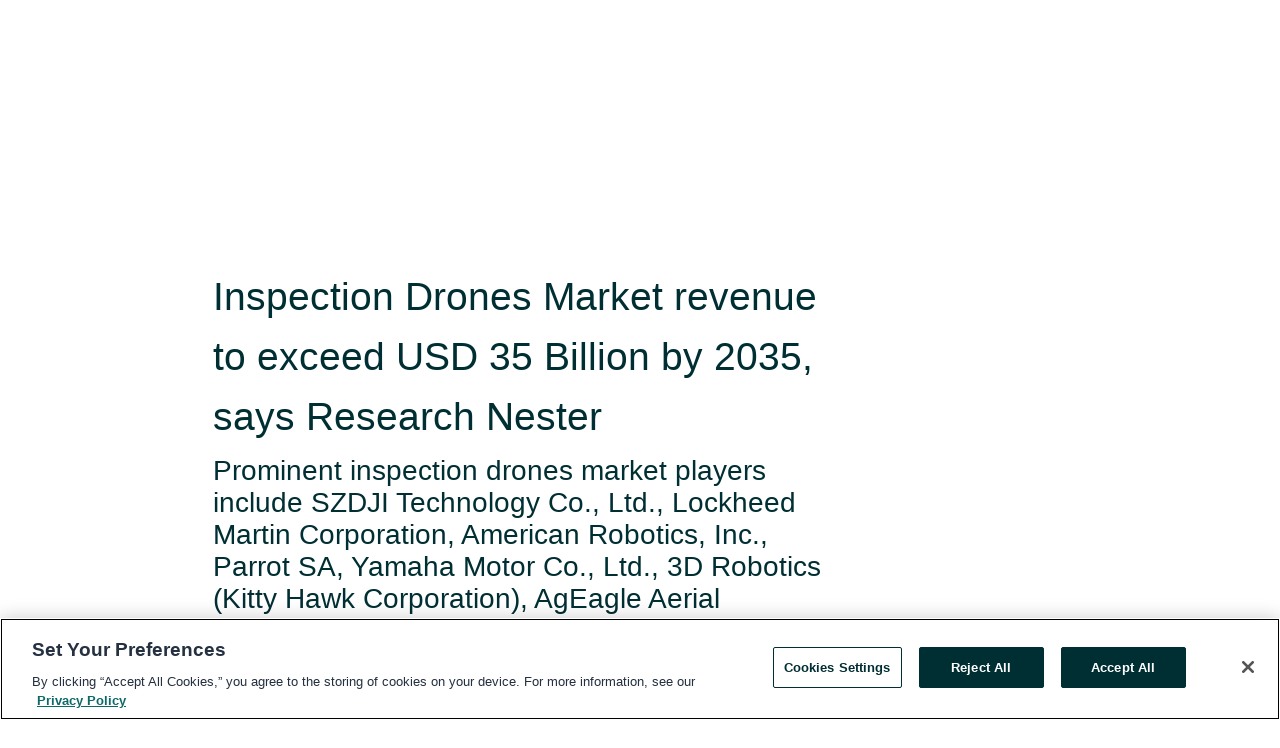

--- FILE ---
content_type: text/html; charset=utf-8
request_url: https://www.globenewswire.com/en/news-release/2023/09/06/2738223/0/en/Inspection-Drones-Market-revenue-to-exceed-USD-35-Billion-by-2035-says-Research-Nester.html
body_size: 12919
content:
<!DOCTYPE HTML>
<html xmlns="http://www.w3.org/1999/xhtml" lang="en">

<head>
    <meta charset="UTF-8" />
    <meta name="viewport" content="width=device-width, initial-scale=1" />

    <script data-document-language="true"
            src="https://cdn.cookielaw.org/scripttemplates/otSDKStub.js"
            data-domain-script="93ab55d0-5227-4b5f-9baa-7c0805ac9eec"
            id="cookie-consent-script"
            charset="UTF-8"
            type="text/javascript">
    </script>


            <!-- Google Tag Manager -->
                    <script>
                    (function (w, d, s, l, i) {
                        w[l] = w[l] || []; w[l].push({
                            'gtm.start':
                                new Date().getTime(), event: 'gtm.js'
                        }); var f = d.getElementsByTagName(s)[0],
                            j = d.createElement(s), dl = l != 'dataLayer' ? '&l=' + l : ''; j.async = true; j.src =
                                'https://www.googletagmanager.com/gtm.js?id=' + i + dl; f.parentNode.insertBefore(j, f);
                    })(window, document, 'script', 'dataLayer', 'GTM-KTB664ZR');
                    </script>
                    <script>
                    (function (w, d, s, l, i) {
                        w[l] = w[l] || []; w[l].push({
                            'gtm.start':
                                new Date().getTime(), event: 'gtm.js'
                        }); var f = d.getElementsByTagName(s)[0],
                            j = d.createElement(s), dl = l != 'dataLayer' ? '&l=' + l : ''; j.async = true; j.src =
                                'https://www.googletagmanager.com/gtm.js?id=' + i + dl; f.parentNode.insertBefore(j, f);
                    })(window, document, 'script', 'dataLayer', 'GTM-KMH7P3LL');
                    </script>
 


    <title>Inspection Drones Market revenue to exceed USD 35 Billion</title>
    


<!-- Search Engine Friendly Metadata  -->
<meta name="author" content="Research Nester" />
<meta name="keywords" content="Research Nester, Multirotor Drone, Fixed Wing Drone, Hybrid Drone, Remote, Semi-Autonomous, Oil &amp; Gas, Agriculture" />
<meta name="description" content="Prominent inspection drones market players include SZDJI Technology Co., Ltd., Lockheed Martin Corporation, American Robotics, Inc., Parrot SA, Yamaha..." />
<meta name="title" content="Inspection Drones Market revenue to exceed USD 35 Billion by 2035, says Research Nester  " />
<meta name="ticker" content="" />
<meta name="DC.date.issued" content="2023-09-06" />
<!-- Google site verification meta tag -->
<meta name="google-site-verification" content="TPh-fYpDjXZUz98ciWasVb52qbvctqomC6zZc8vuUPU" />
<!-- Google Syndication source  -->
<link name="syndication-source" href="https://www.globenewswire.com/en/news-release/2023/09/06/2738223/0/en/Inspection-Drones-Market-revenue-to-exceed-USD-35-Billion-by-2035-says-Research-Nester.html" />
<meta name="original-source" content="https://www.globenewswire.com/en/news-release/2023/09/06/2738223/0/en/Inspection-Drones-Market-revenue-to-exceed-USD-35-Billion-by-2035-says-Research-Nester.html" />
<!-- Twitter Cards -->
<meta name="twitter:card" content="summary" />
<meta name="twitter:site" content="globenewswire" />
<meta name="twitter:title" content="Inspection Drones Market revenue to exceed USD 35 Billion by 2035, says Research Nester  " />
<meta name="twitter:description" content="Prominent inspection drones market players include SZDJI Technology Co., Ltd., Lockheed Martin Corporation, American Robotics, Inc., Parrot SA, Yamaha..." />
<!-- <meta name="twitter:creator" content="??????" />  -->
<!-- Open Graph-->
<meta property="og:title" content="Inspection Drones Market revenue to exceed USD 35 Billion by 2035, says Research Nester  " />
<meta property="og:type" content="article" />

        <meta name="twitter:image" content="https://ml.globenewswire.com/Resource/Download/77e335b1-e272-4a4c-a0ff-211ce0caee29"/>
        <meta property="og:image" content="https://ml.globenewswire.com/Resource/Download/77e335b1-e272-4a4c-a0ff-211ce0caee29"/>

<meta property="og:url" content="https://www.globenewswire.com/en/news-release/2023/09/06/2738223/0/en/Inspection-Drones-Market-revenue-to-exceed-USD-35-Billion-by-2035-says-Research-Nester.html" />
<meta property="og:description" content="Prominent inspection drones market players include SZDJI Technology Co., Ltd., Lockheed Martin Corporation, American Robotics, Inc., Parrot SA, Yamaha..." />
<meta property="og:article:published_time" content="2023-09-06T11:00:00Z" />
<meta property="og:article:author " content="Research Nester" />
<meta property="og:article:tag" content="Research Nester, Multirotor Drone, Fixed Wing Drone, Hybrid Drone, Remote, Semi-Autonomous, Oil &amp; Gas, Agriculture" />
<meta property="og:locale" content="en_US" />
<meta property="og:site_name" content="GlobeNewswire News Room" />


    <meta http-equiv="content-language" content="en-us">
    <link rel="shortcut icon" href="/Content/logo/favicon.ico" type="image/x-icon" />
    
    <style>
*,::after,::before{box-sizing:border-box}body{margin:0;font-family:-apple-system,BlinkMacSystemFont,"Segoe UI",Roboto,"Helvetica Neue",Arial,"Noto Sans",sans-serif,"Apple Color Emoji","Segoe UI Emoji","Segoe UI Symbol","Noto Color Emoji";font-size:1rem;font-weight:400;line-height:1.5;color:#212529;text-align:left;background-color:#fff}.container,.container-fluid{width:100%;padding-right:15px;padding-left:15px;margin-right:auto;margin-left:auto}.row{display:-ms-flexbox;display:flex;-ms-flex-wrap:wrap;flex-wrap:wrap;margin-right:-15px;margin-left:-15px}.attachment-row{margin-left:0;margin-right:0}.col,.col-1,.col-10,.col-11,.col-12,.col-2,.col-3,.col-4,.col-5,.col-6,.col-7,.col-8,.col-9,.col-auto,.col-lg,.col-lg-1,.col-lg-10,.col-lg-11,.col-lg-12,.col-lg-2,.col-lg-3,.col-lg-4,.col-lg-5,.col-lg-6,.col-lg-7,.col-lg-8,.col-lg-9,.col-lg-auto,.col-md,.col-md-1,.col-md-10,.col-md-11,.col-md-12,.col-md-2,.col-md-3,.col-md-4,.col-md-5,.col-md-6,.col-md-7,.col-md-8,.col-md-9,.col-md-auto,.col-sm,.col-sm-1,.col-sm-10,.col-sm-11,.col-sm-12,.col-sm-2,.col-sm-3,.col-sm-4,.col-sm-5,.col-sm-6,.col-sm-7,.col-sm-8,.col-sm-9,.col-sm-auto,.col-xl,.col-xl-1,.col-xl-10,.col-xl-11,.col-xl-12,.col-xl-2,.col-xl-3,.col-xl-4,.col-xl-5,.col-xl-6,.col-xl-7,.col-xl-8,.col-xl-9,.col-xl-auto{position:relative;width:100%;padding-right:15px;padding-left:15px}.d-flex{display:-ms-flexbox!important;display:flex!important}.justify-content-start{-ms-flex-pack:start!important;justify-content:flex-start!important}.justify-content-end{-ms-flex-pack:end!important;justify-content:flex-end!important}.justify-content-center{-ms-flex-pack:center!important;justify-content:center!important}.justify-content-between{-ms-flex-pack:justify!important;justify-content:space-between!important}.align-items-center{-ms-flex-align:center!important;align-items:center!important}.align-items-start{-ms-flex-align:start!important;align-items:flex-start!important}.align-items-end{-ms-flex-align:end!important;align-items:flex-end!important}.text-center{text-align:center!important}.text-left{text-align:left!important}.text-right{text-align:right!important}
</style>


    <link rel="preload" as="style" href="/Content/css/bootstrap.min.css" onload="this.rel='stylesheet'" />
    <link rel="preload" as="style" href="/bundles/pnr-global-styles-v2?v=9pzYx8eSfGH4a94jj8VVvcBAajhkLyhoyKcbIO9Gfz01" onload="this.rel='stylesheet'" />
    <link rel="preload" as="style" href="/bundles/react-styles?v=b_fjGqmGaiTPLfxc1JHaZ0vIcbDqd6UnW8kQLg-Fkgk1" onload="this.rel='stylesheet'" />
    <link rel="preload" as="style" href="/home/assests/styles/global-override.css" onload="this.rel='stylesheet'" />
    <link href="/bundles/react-styles?v=b_fjGqmGaiTPLfxc1JHaZ0vIcbDqd6UnW8kQLg-Fkgk1" rel="stylesheet"/>


    <script src="/Scripts/stickyfill.min.js" defer async></script>

        <link rel="canonical" href="https://www.globenewswire.com/news-release/2023/09/06/2738223/0/en/Inspection-Drones-Market-revenue-to-exceed-USD-35-Billion-by-2035-says-Research-Nester.html" />
                <link rel="alternate" href="https://www.globenewswire.com/news-release/2023/09/06/2738223/0/en/Inspection-Drones-Market-revenue-to-exceed-USD-35-Billion-by-2035-says-Research-Nester.html" hreflang="en" />
                <link rel="alternate" href="https://www.globenewswire.com/fr/news-release/2023/09/06/2738223/0/en/Inspection-Drones-Market-revenue-to-exceed-USD-35-Billion-by-2035-says-Research-Nester.html" hreflang="fr" />
                <link rel="alternate" href="https://www.globenewswire.com/de/news-release/2023/09/06/2738223/0/en/Inspection-Drones-Market-revenue-to-exceed-USD-35-Billion-by-2035-says-Research-Nester.html" hreflang="de" />
                <link rel="alternate" href="https://www.globenewswire.com/news-release/2023/09/06/2738223/0/en/Inspection-Drones-Market-revenue-to-exceed-USD-35-Billion-by-2035-says-Research-Nester.html" hreflang="x-default" />
<script type="text/javascript" defer src="/bundles/layout-jquery-scripts?v=TXkXsX7p7r9-AnnjDqFdUGhnEN2-r8TpYAaGbshNq4s1"></script>
        <link rel="preload" href="/bundles/react-scripts?v=zyci3s7aGQqRkvoO_AOz6ZQ3gz-P9CICgSzEfElX_V81" as="script">

    <script type="text/javascript">
        window.enableInlineImageZoom = false;
        var fsEnableInlineImageZoom = 'True';
        if (fsEnableInlineImageZoom && fsEnableInlineImageZoom.trim().toLowerCase() === 'true')
        {
            window.enableInlineImageZoom = true;
        }

        window.quoteCarouselSettings = {
            isEnabled: 'False' === 'True' ? true : false,
            documentQuotes: '',
            releaseYear: '2023',
        };



    </script>
    <script src="/bundles/article-details-scripts?v=zmZ4siZHjBmTgZvf_xZeAqLWaIhNc7WVWZbm-gsnYAk1"></script>


<input name="__RequestVerificationToken" type="hidden" value="N71N8xw1S2wv4AqeSKKvD_mGw2FRcvvMd6DCtWwf8YrAuMtmtrR5p-UktVx6zQ_MqfPogWL_FmwQ-LaXHC7Zu-ORgxw1" />
    <script type="application/ld+json">
        {"@context":"https://schema.org","@type":"NewsArticle","@id":"https://www.globenewswire.com/news-release/2023/09/06/2738223/0/en/Inspection-Drones-Market-revenue-to-exceed-USD-35-Billion-by-2035-says-Research-Nester.html","url":"https://www.globenewswire.com/news-release/2023/09/06/2738223/0/en/Inspection-Drones-Market-revenue-to-exceed-USD-35-Billion-by-2035-says-Research-Nester.html","headline":"Inspection Drones Market revenue to exceed USD 35 Billion by 2035, says Research Nester  ","alternativeHeadline":"Inspection Drones Market revenue to exceed USD 35 Billion by 2035,","description":"Prominent inspection drones market players include SZDJI Technology Co., Ltd., Lockheed Martin Corporation, American Robotics, Inc., Parrot SA, Yamaha...","dateline":"New York, New York, UNITED STATES","datePublished":"2023-09-06T11:00:00Z","dateModified":"2023-09-06T11:00:00Z","inLanguage":"en","isAccessibleForFree":true,"keywords":["Research Nester","Multirotor Drone","Fixed Wing Drone","Hybrid Drone","Remote","Semi-Autonomous","Oil & Gas","Agriculture"],"articleSection":["Research Analysis and Reports","Economic Research and Reports","Market Research Reports","Technical Analysis","Press releases"],"author":{"@type":"Organization","@id":"http://researchnester.com","name":"Research Nester","url":"http://researchnester.com","logo":{"@type":"ImageObject","url":"http://www.globenewswire.com/en/Attachment/LogoDisplay/1101310?filename=1101310.jpg&size=1","width":374,"height":800,"caption":"Research Nester"}},"publisher":{"@type":"Organization","@id":"https://www.globenewswire.com/","name":"GlobeNewswire","url":"https://www.globenewswire.com","description":"GlobeNewswire is a leading press release distribution service for financial and corporate communications.","logo":{"@type":"ImageObject","url":"https://www.globenewswire.com/Home/assests/images/eq-notified-dark.svg","width":300,"height":64}},"sourceOrganization":[{"@type":"Organization","@id":"http://researchnester.com","name":"Research Nester","url":"http://researchnester.com"}],"locationCreated":{"@type":"Place","name":"New York, New York, UNITED STATES"}}
    </script>



    
    <link href="/bundles/article-details-styles?v=4wr0seRDRf-Zm2LPF8-8pSRMjBVU7XxCC_HHIUyyQps1" rel="stylesheet"/>



    <script src="/bundles/global-shared-scripts?v=judktJnKKFTlTNQ_2dcLwzh7zTItc3AhwgQaeqAriwU1"></script>

</head>
<body id="app-body-container" style="margin:0;">
        <!-- Google Tag Manager (noscript) -->
                <noscript><iframe src="https://www.googletagmanager.com/ns.html?id=GTM-KTB664ZR" height="0" width="0" style="display:none;visibility:hidden"></iframe></noscript>
                <noscript><iframe src="https://www.googletagmanager.com/ns.html?id=GTM-KMH7P3LL" height="0" width="0" style="display:none;visibility:hidden"></iframe></noscript>
        <!-- End Google Tag Manager (noscript) -->

    <div role="main">
        <a href="#maincontainer" class="skip-link btn btn-primary text-uppercase">Accessibility: Skip TopNav</a>
        <!--Start header -->
        <div id="pnr-global-site-header-section" style="min-height: 85px">
        </div>
        <!--End header-->
        <!-- Start Body -->
        <div class="pnr-body-container" id="maincontainer" tabindex="-1">
                <script type="text/javascript">

            // used in ui component
        window.pnrApplicationSettings = {
                Application:"pnr",
                SelectedLocale: 'en-US',
                PnrHostUrl: 'https://www.globenewswire.com',
                IsAuthenticated: 'False' === "True" ? true : false,
                ContextUser: '',
                ApplicationUrl: 'https://www.globenewswire.com',
                PageContext: '',
                SubscriptionId: 0,
                SubscriptionName: '',
                ArticleLogoUrl: '',
                ArticleHeadline: '',
                IsMobileVersion: 'False' === "True" ? true : false,
                HideLanguageSelection : false,
                NewsSearchHeading: '',
                ArticleMediaAttachments: [],
                AuthSessionExpirationMinutes: '0',
                AppLogoUrl: 'https://www.globenewswire.com/content/logo/color.svg',
                ReaderForgotPasswordUrl: 'https://pnrlogin.globenewswire.com/en/reset/confirmresetpassword',
                ReaderRegisterUrl: 'https://pnrlogin.globenewswire.com/en/register',
                IsQuickSignInEnabled: true,
                ReaderAccountBaseUrl: 'https://pnrlogin.globenewswire.com',
                articleSideBarSettings:{},
                SiteSupportedLanguages: 'en,fr,de',
                HideOrganizationSearch: false,
                SearchBasePath: '/search/',
                GoogleClientId: '747241285181-l5skhv8icjefl651ehg7ps4eif8kpqgi.apps.googleusercontent.com',
                GoogleSsoEnabled: true,
                ArticleLanguage: "",
                LinkedInSsoEnabled: false,
                LinkedInVersion: '',
				ClaimStatus: null,
				HideQuickSignInLogin:false,
                SessionId: '',
                ContextWidgetPublicId:""
            };
    </script>






<script type="text/javascript">
       var articleSideBarEnabled = false;
       var fsArticleSideBarEnabled = 'True';
       if (fsArticleSideBarEnabled && fsArticleSideBarEnabled.trim().toLowerCase() === 'true')
       {
          articleSideBarEnabled = true;
    }
</script>

<div class="main-container container-overwrite p-0 d-flex" id="container-article" itemscope itemtype="http://schema.org/NewsArticle">

    <div class="main-container-content ">
        <meta itemprop="wordCount" content="0" />
        <meta itemprop="inLanguage" content="en" />
        <meta itemprop="description" name="description" content="Prominent inspection drones market players include SZDJI Technology Co., Ltd., Lockheed Martin Corporation, American Robotics, Inc., Parrot SA, Yamaha..." />
        <meta itemprop="dateModified" content="9/6/2023" />
        <meta itemscope itemprop="mainEntityOfPage" itemType="https://schema.org/WebPage" itemid="https://www.globenewswire.com/en/news-release/2023/09/06/2738223/0/en/Inspection-Drones-Market-revenue-to-exceed-USD-35-Billion-by-2035-says-Research-Nester.html" />

        <div class="main-header-container ">






    <div class="carousel-container" id="article-logo-carousel">
    </div>
<script type="text/javascript">

    window.pnrApplicationSettings.PageContext = 'article-page';
    window.articlesSecondaryLogos = null;
        window.articlesSecondaryLogos = JSON.parse('[{\"Title\":\"Research Nester Logo.jpg\",\"Caption\":null,\"altText\":\"Research Nester Logo.jpg\",\"LogoUrl\":\"https://ml.globenewswire.com/Resource/Download/77e335b1-e272-4a4c-a0ff-211ce0caee29\",\"SourceAlias\":null,\"IsPrimaryLogo\":true,\"ShowDownloadLink\":false}]');


    try {
        window.pnrApplicationSettings.ArticleLogoUrl = 'https://ml.globenewswire.com/Resource/Download/77e335b1-e272-4a4c-a0ff-211ce0caee29?size=3';
    } catch (ex) {
        console.log(e);
    }
</script>


            <h1 class="article-headline" itemprop="headline" >Inspection Drones Market revenue to exceed USD 35 Billion by 2035, says Research Nester  </h1>

                <h2 class="article-sub-headline" itemprop="alternativeHeadline" >Prominent inspection drones market players include SZDJI Technology Co., Ltd., Lockheed Martin Corporation, American Robotics, Inc., Parrot SA, Yamaha Motor Co., Ltd., 3D Robotics (Kitty Hawk Corporation), AgEagle Aerial Systems Inc., Intel Corporation, Mistras Group, and others. </h2>



<p class="article-published-source" style="min-height: 46px; min-width: 700px;">


    <span class="justify-content-start">
        <span class="article-published" itemprop="datePublished">
            <time datetime="2023-09-06T11:00:00Z">September 06, 2023 07:00 ET</time>
        </span>

        <span class="article-source" style="min-width: 260px;" itemprop="sourceOrganization" itemscope itemtype="http://schema.org/Organization">
            <span>&nbsp;</span>| Source:
            <span>

                <a href="/en/search/organization/Research%2520Nester" itemprop="name">Research Nester</a>
            </span>
                <meta itemprop="logo" url="https://ml.globenewswire.com/Resource/Download/77e335b1-e272-4a4c-a0ff-211ce0caee29?size=2" alt="Company Name Logo" />

        </span>
    </span>

    <span id="pnr-global-follow-button" class="pnr-follow-button-width-height"></span>

    <span itemprop="author copyrightHolder" style="display: none;">Research Nester</span>

    

</p>

<script type="text/javascript">
    window.pnrApplicationSettings.articleSideBarSettings.orgDetails = {
            location : '',
            name : "Research Nester",
            website : 'https://researchnester.com',
            industryName: 'Publishing',
            boilerplate: '',
            isCompanyProfileSectionVisible: 'True' === 'True' ? true : false,
            ceo: '',
            numberOfEmployees: '',
            revenue: '',
            netIncome: '',
    }

    window.pnrApplicationSettings.articleSideBarSettings.socialSettings = {
        facebookHandle: '',
        twitterHandle: '',
        linkedInHandle: '',
        youtubeHandle: '',
        vimeoHandle: '',
        tiktokHandle: '',
        instagramHandle: '',
        isSocialHandlersSectionVisible: 'True' === 'True' ? true : false,
        isSocialTimeLineSectionStatus: {
            twitterTimeLineSectionVisible : false,
        },
        isTwitterTimeLineEnabled:'False' === 'True' ? true : false,
    }
</script>

        </div>
        <hr />
        <div class="main-scroll-container">
            <div id="pnr-global-social-media-sidebar-section" style="display: block; position: absolute; height: 100%;"></div>
            <div class="main-body-container article-body "  id="main-body-container" itemprop="articleBody">
<p align="justify">New York, Sept.  06, 2023  (GLOBE NEWSWIRE) -- The global inspection drones market size is slated to expand at ~ 24 % CAGR between 2023 and 2035. The market is poised to garner a revenue of USD 35 billion by the end of 2035, up from a revenue of ~USD 4 billion in the year 2022.  The major factor influencing the growth of the market is growing mining activities. For instance, an estimated 21 million metric tons of copper were produced from mines globally in 2022. From about 15 million metric tons in 2010, the output of copper has increased steadily throughout the world during the past ten years. Hence, the need for inspection drones is also on rise. </p>       <p align="justify"><b>Request Free Sample Copy of this Report @</b></p>       <p align="justify"><a href="https://www.globenewswire.com/Tracker?data=[base64]" rel="nofollow" target="_blank" title=""><u>https://www.researchnester.com/sample-request-</u> <u>5131</u></a></p>       <p align="justify">In underground mining operations, drone technology replaces the role of humans to track the security of the site, the state of the ground, the walls of the tunnels, the blasting zones, and other locations, allowing any concerns to be identified without putting personnel at risk. Moreover, mines that are making some sort of investment in drones have grown from about 43% in 2018 to approximately 64% in 2022, while about 31% of mines responding to the research study carried out in 2022 globally indicate they have either entirely invested in drones or have made a sizeable investment. As a result, this is going to influence the market revenue in the coming years.</p>    <p align="justify"><b><img data-mce-style="display: block; margin-left: auto; margin-right: auto;" data-state="draft" height="204" name="GNW_RichHtml_IMG" src="https://ml.globenewswire.com/Resource/Download/cc84976b-9ede-47fd-8689-ce75f9b418d7" style="display:block; margin-left:auto; margin-right:auto;" title="Inspection Drones Market.png" width="651" /></b></p>  <p align="justify"><b>Inspection Drones Market: Key Takeaways </b> </p>       <ul><li>Market in the North America region to garner the highest share. </li><li>The Oil &amp; gas segment to garner the highest revenue.</li><li>Market in Asia Pacific region to grow at a notable rate. </li></ul>      <p align="justify"><b>Surge in Demand for Wind Energy to Boost the Growth of Global Inspection Drones Market </b></p>       <p align="justify">In 2022, about 76 GW of additional wind generating capacity was added to the world's power systems, bringing the total installed wind capacity to approximately 905 GW1, an increase of about 8% from 2021. However, to avoid damage from use, that can lower the effectiveness and longevity of a turbine's structural components, wind turbines need regular maintenance and inspections. A drone inspection of a wind turbine may detect important issues including blade delamination, core flaws, internal component failure, and others as part of the regular upkeep process. Additionally, compared to conventional inspection techniques, a drone wind turbine inspection delivers more thorough data and may expeditiously complete the inspection. </p>       <p align="justify"><b>Inspection Drones Market: Regional Overview</b> </p>       <p align="justify">The global <a href="https://www.globenewswire.com/Tracker?data=[base64]" rel="nofollow" target="_blank" title=""><u>inspection drones market</u></a> is segmented into five major regions including North America, Europe, Asia Pacific, Latin America, and the Middle East and Africa region.  </p>       <p align="justify"><b>Growing Reconstruction Activities to Drive the Growth of the Market in North America </b></p>       <p align="justify">North America inspection drones market is anticipated to garner share of about 31% over the forecast period. The growth of the sector in this region could be owing to growing reconstruction activities in North America. In the United States, there are more than 616,000 bridges. In 2021, about 46,153, or approximately 6% of all bridges in the country, were deemed technically deficient, which means they are in "poor" condition and account for about 41% of all bridges that were not less than 50 years old. Unfortunately, close to 177 million journeys per day happen across these bridges, which are structurally unsound. However, these trips could lead to further loss of human life. Therefore, the use of drones for inspection of this structure is growing in North America, further boosting the market revenue. </p>       <p align="justify"><b>Rise in Use of Drones in Agricultural Sector to Influence the Growth of the Market in Asia Pacific Region </b></p>       <p align="justify">The Asia Pacific inspection drones market is set to grow at a share of 24% over the forecast period. This growth could be a result of the rising use of drones in inspecting agriculture farms. Moreover, the government of different countries in this region is taking active initiative to promote the use of drones in farming. For instance, a total of USD 1 billion has been made available for the advertising of kisan drones in India, of which USD 0.63 billion has been allocated to the ICAR for the acquisition of 300 kisan drones and the planning to conduct their trials on the farms of 75000 hectares through the use of 100 KVKs, 75 ICAR institutions, and 25 SAUs. Additionally, funding has been provided to various State Governments for the deployment of more than 1500 Kisan Drone CHCs and the distribution of more than 240 Kisan Drones on an affordable basis to farmers. </p>       <p align="justify"><strong>Make an Inquiry Before Buying this Report @ </strong></p>       <p align="justify"><a href="https://www.globenewswire.com/Tracker?data=[base64]" rel="nofollow" target="_blank" title=""> <u>https://www.researchnester.com/inquiries-before-buying-</u> <u>5131</u></a></p>       <p align="justify"><b>Inspection Drones, Segmentation by Application </b></p>       <ul><li>Construction &amp; Infrastructure </li><li>Agriculture </li><li>Utilities </li><li>Oil &amp; Gas </li><li>Mining </li></ul>      <p align="justify">The oil &amp; gas segment is anticipated to garner the highest share of 37% over the projected period. The major element to boost the segment growth is the growing demand for oil &amp; gas. Global oil consumption is projected to reach about 98 million barrels per day in 2022. Compared to a rise of approximately 5% in 2021. Drones are utilized to monitor difficult-to-access places, such as cranes and derricks. Inspection of installation jackets and risers prevents risky rope access, and thermographic imaging inspection of splash areas may identify corrosion that would otherwise be difficult to find. </p>       <p align="justify"><b>Inspection Drones, Segmentation by Type </b></p>       <ul><li>Hybrid </li><li>Multirotor </li><li>Fixed Wing </li></ul>      <p align="justify">The multirotor segment is set to have significant growth in the market for the coming years. The growth of the segment is estimated to be encouraged by growing construction activities. According to projections, there were a total of 794,431 built-up areas (BUAs) globally in 2016. This number is anticipated to climb to roughly 849,406 residents by 2022. Furthermore, an additional 2 million new buildings are anticipated to be built by 2050. </p>       <p align="justify"><b>Request for Customization of this Report @</b></p>       <p align="justify"><a href="https://www.globenewswire.com/Tracker?data=[base64]" rel="nofollow" target="_blank" title=""><u>https://www.researchnester.com/customized-reports-</u> <u>5131</u></a></p>       <p align="justify"><b>Inspection Drones, Segmentation by Solution </b></p>       <ul><li>Software </li><li>Services </li><li>Platform </li><li>Infrastructure </li></ul>      <p align="justify"><b>Inspection Drones, Segmentation by Mode of Operation </b></p>       <ul><li>Remotely Piloted </li><li>Optionally Piloted </li><li>Fully Autonomous </li></ul>      <p align="justify"><b>Inspection Drones, Segmentation by Component </b></p>       <ul><li>Mainframe </li><li>Brushless Motors &amp; ESC </li><li>Transmitter &amp; Receiver </li><li>Flight Controller </li></ul>      <p align="justify"><b>Inspection Drones, Segmentation by Distribution Channel </b></p>       <ul><li>Online </li><li>Offline </li></ul>      <p align="justify">A few of the well-known market leaders in the global inspection drones market that are profiled by Research Nester are SZDJI Technology Co., Ltd., Lockheed Martin Corporation, American Robotics, Inc., Parrot SA, Yamaha Motor Co., Ltd., 3D Robotics (Kitty Hawk Corporation), AgEagle Aerial Systems Inc., Intel Corporation, Mistras Group, and others. </p>       <p align="justify"><b>Recent Development in the Market</b> </p>       <ul><li>The Matrice 300 RTK platform from SZ DJI Technology Co., Ltd. is the company's most recent commercial drone solution. For precise airborne inspections and data collection, the newest DJI Zenmuse P1 and DJI Zenmuse L1 are anticipated to offer greater efficiency at a lower cost without sacrificing the quality and accuracy of the data obtained. </li><li>A collaborative agreement between Lockheed Martin Corporation and Rafael Advanced Defence Systems, Ltd. calls for the development, testing, and production of High Energy Laser Weapon Systems (HELWS) in Israel and the United States.</li></ul>      <p align="justify"><b><i>About Research Nester</i></b></p>       <p align="justify"><i>Research Nester is a one-stop service provider with a client base in more than 50 countries, leading in strategic market research and consulting with an unbiased and unparalleled approach to helping global industrial players, conglomerates, and executives for their future investments while avoiding forthcoming uncertainties. With an out-of-the-box mindset to produce statistical and analytical market research reports, we provide strategic consulting so that our clients can make wise business decisions with clarity while strategizing and planning for their forthcoming needs and succeed in achieving their future endeavors. We believe every business can expand to its new horizon, provided the right guidance at the right time is available through strategic minds.</i></p> <pre></pre> <br /><img src='https://ml.globenewswire.com/media/MWQxYmI2N2QtZjk1Zi00Zjk5LTgyNTQtNDZjZTYzNWUzMWY1LTExMDAyMDY=/tiny/Research-Nester.png' referrerpolicy='no-referrer-when-downgrade' />
            </div>






<script type="text/javascript">


</script>
        <div class="main-tags-attachments-container">
            <hr/>
                <div class="tags-container">
                    <h2 class="tags-title">Tags</h2>
                            <span itemprop="keywords">
                                <a class="article_tag" id="search-tag-1" href="/en/search/tag/multirotor%2520drone" title="Multirotor Drone">Multirotor Drone</a>
                            </span>
                            <span itemprop="keywords">
                                <a class="article_tag" id="search-tag-2" href="/en/search/tag/fixed%2520wing%2520drone" title="Fixed Wing Drone">Fixed Wing Drone</a>
                            </span>
                            <span itemprop="keywords">
                                <a class="article_tag" id="search-tag-3" href="/en/search/tag/hybrid%2520drone" title="Hybrid Drone">Hybrid Drone</a>
                            </span>
                            <span itemprop="keywords">
                                <a class="article_tag" id="search-tag-4" href="/en/search/tag/remote" title="Remote">Remote</a>
                            </span>
                            <span itemprop="keywords">
                                <a class="article_tag" id="search-tag-5" href="/en/search/tag/semi-autonomous" title="Semi-Autonomous">Semi-Autonomous</a>
                            </span>
                            <span itemprop="keywords">
                                <a class="article_tag" id="search-tag-6" href="/en/search/tag/oil%2520&amp;%2520gas" title="Oil &amp; Gas">Oil &amp; Gas</a>
                            </span>
                            <span itemprop="keywords">
                                <a class="article_tag" id="search-tag-7" href="/en/search/tag/agriculture" title="Agriculture">Agriculture</a>
                            </span>

                </div>


        </div>

    <div class="main-related-links-container">
        <h3 class="related-links-title clear-both">Related Links</h3>
        <ul class="clear-both">
                        <li>
                            <a id="related-link-1" href="https://www.researchnester.com/reports/distributed-antenna-system-market/1841" target="_blank" rel="noreferrer noopener" aria-label="Distributed Antenna Systems (DAS) Market Size opens in a new tab">Distributed Antenna Systems (DAS) Market Size</a>
                        </li>
                        <li>
                            <a id="related-link-2" href="https://www.researchnester.com/reports/infrared-thermometer-market/5212" target="_blank" rel="noreferrer noopener" aria-label="Infrared Thermometer Market Size&#160; opens in a new tab">Infrared Thermometer Market Size&#160;</a>
                        </li>
                        <li>
                            <a id="related-link-3" href="https://www.researchnester.com/reports/industrial-pc-market/5208" target="_blank" rel="noreferrer noopener" aria-label="Industrial PC Market Size&#160; opens in a new tab">Industrial PC Market Size&#160;</a>
                        </li>
                        <li>
                            <a id="related-link-4" href="https://www.researchnester.com/reports/solid-state-relay-market/5198" target="_blank" rel="noreferrer noopener" aria-label="Solid-state Relay Market Size opens in a new tab">Solid-state Relay Market Size</a>
                        </li>
                        <li>
                            <a id="related-link-5" href="https://www.researchnester.com/reports/multilayer-ceramic-capacitor-mlcc-market/5199" target="_blank" rel="noreferrer noopener" aria-label="Multilayer Ceramic Capacitor (MLCC) Market Size&#160; opens in a new tab">Multilayer Ceramic Capacitor (MLCC) Market Size&#160;</a>
                        </li>
                        <li>
                            <a id="related-link-6" href="https://www.researchnester.com/reports/security-cameras-market/5194" target="_blank" rel="noreferrer noopener" aria-label="Security Cameras Market Size&#160; opens in a new tab">Security Cameras Market Size&#160;</a>
                        </li>
                        <li>
                            <a id="related-link-7" href="https://www.researchnester.com/reports/mass-flow-controller-market/5190" target="_blank" rel="noreferrer noopener" aria-label="Mass Flow Controller Market Size opens in a new tab">Mass Flow Controller Market Size</a>
                        </li>
                        <li>
                            <a id="related-link-8" href="https://www.researchnester.com/reports/thermal-interface-materials-market/5183" target="_blank" rel="noreferrer noopener" aria-label="Thermal Interface Materials Market Size opens in a new tab">Thermal Interface Materials Market Size</a>
                        </li>
                        <li>
                            <a id="related-link-9" href="https://www.researchnester.com/reports/optical-sensors-market/3253" target="_blank" rel="noreferrer noopener" aria-label="Optical Sensing Market Size opens in a new tab">Optical Sensing Market Size</a>
                        </li>
                        <li>
                            <a id="related-link-10" href="https://www.researchnester.com/reports/motor-soft-starter-market/5164" target="_blank" rel="noreferrer noopener" aria-label="Motor Soft Starter Market Size&#160; opens in a new tab">Motor Soft Starter Market Size&#160;</a>
                        </li>
                        <li>
                            <a id="related-link-11" href="https://www.researchnester.com/reports/inspection-drones-market/5131" target="_blank" rel="noreferrer noopener" aria-label="Inspection Drones Market Size&#160; opens in a new tab">Inspection Drones Market Size&#160;</a>
                        </li>
                        <li>
                            <a id="related-link-12" href="https://www.researchnester.com/reports/gabapentin-market/5130" target="_blank" rel="noreferrer noopener" aria-label="Gabapentin Market Size opens in a new tab">Gabapentin Market Size</a>
                        </li>
                        <li>
                            <a id="related-link-13" href="https://www.researchnester.com/reports/content-delivery-network-market/5129" target="_blank" rel="noreferrer noopener" aria-label="Content Delivery Network Market Size&#160; opens in a new tab">Content Delivery Network Market Size&#160;</a>
                        </li>
                        <li>
                            <a id="related-link-14" href="https://www.researchnester.com/reports/photonic-crystal-fiber-pcf-market/3695" target="_blank" rel="noreferrer noopener" aria-label="Photonic-crystal Fiber (PCF) Market Size opens in a new tab">Photonic-crystal Fiber (PCF) Market Size</a>
                        </li>

        </ul>
    </div>

<!-- Contact -->
    <div class="main-tags-attachments-container" id="article-contact-section">
        <hr />
        <h3 class="tags-title">Contact Data</h3>
        <label>
            <pre class="contactpre" id="article-contact-details">
            AJ Daniel
Corporate Sales, USA
Research Nester
Email: info@researchnester.com
USA Phone: +1 646 586 9123
Europe Phone: +44 203 608 5919
            </pre>
        </label>


    <div id="contactByEmail"><a href="#" class="seemore-link" id="article-contact-by-email" style="cursor: pointer">Contact</a></div>
    <div id="pnr-dialog-contact-form" style="display: none;" class="contact-form-container">
        <div class="close-container" onclick="GNWCore.Dialog.close()"><span class="material-icons">close</span></div>
        <h3>Contact</h3>
            <div id="contact_form">
                <fieldset>
                    <legend style="font-size: 1rem !important">With a Reader Account, it's easy to send email directly to the contact for this release. <a href='/security/register'>Sign up today for your free Reader Account!</a></legend>
                    <br />
                    <br />
                    <br />
                    <label>Already have an account?  <a href='/Home/Signin'>Log in here.</a></label>
                </fieldset>
            </div>
            <div class="button-container">
                <input type="button" value="ok" id="contact-ok" onclick="GNWCore.Dialog.close()" class="MuiButtonBase-root MuiButton-root MuiButton-contained MuiButton-containedPrimary btn-follow-charcoal">
            </div>

    </div>

 
    </div>


        </div>

        <meta itemprop="provider" content="“GlobeNewswire”" />
        <meta itemprop="isFamilyFriendly" content="true" />
        <meta itemprop="copyrightYear" content="2023" />
    </div>
        <div class="company-profile-content" id="article-side-bar" style="position: relative; width: 20%; padding: 50px 32px; min-width: 300px; "></div>
</div>


<script type="text/javascript">
    window.setTimeout(() => {
        try {
            autoFitImages('.featuredNewsH', { debug: false });
        } catch (error) {
            console.error('Error in autoFitImages:', error);
        }
    }, 100); 
</script>



<div class="container-fluid">
    <div id="pnr-global-card-explore-view" class="custom-container" style="min-height: 500px;"></div>
</div>
<div id="attachment-render-section"></div>
<div id="large-table-viewer"></div>

        <input type="hidden" value="27-03-2024 09:08:01 UTC" data-format="DD-MM-YYYY HH:MM:SS" data-context="article" data-type="index" />
        <input type="hidden" value="27-03-2024 09:08:01 UTC" data-format="DD-MM-YYYY HH:MM:SS" data-context="body" data-type="index" />
    <input type="hidden" name="data-source" value="OS"/>


<script type="text/javascript">

    window.pnrApplicationSettings.PageContext = 'article-page';

    try {
        window.pnrApplicationSettings.ArticleHeadline = 'Inspection Drones Market revenue to exceed USD 35 Billion by 2035, says Research Nester  ';
    } catch (ex) {
        console.log(ex);
    }
    window.pnrApplicationSettings.IsAuthenticated = false;
    window.analyticsTrackingId = '1d1bb67d-f95f-4f99-8254-46ce635e31f5';

    window.cardExplore = {
        id:"pnr-global-card-explore-view",
        ExploreView:{
            ApiUrl: "/api/article/explore/en/False",
            IsHorizontalView : true
        }
    };



    window.ZoomOutTitle = 'Expand';
    window.combinedMediaPortal = {
        followButtonElementId:"pnr-global-follow-button",
        socialMediaSideBarElementId:"pnr-global-social-media-sidebar-section",
        followFormModel: {
            ApiUrl:'/api/subscribe/follow-organization',
            ContextOrgId:62365,
            OrgName:'Research Nester'
        },
        socialShareModel: JSON.parse('{\"SocialItemData\":{\"Url\":\"https://www.globenewswire.com/en/news-release/2023/09/06/2738223/0/en/Inspection-Drones-Market-revenue-to-exceed-USD-35-Billion-by-2035-says-Research-Nester.html\",\"Title\":\"Inspection Drones Market revenue to exceed USD 35 Billion by 2035, says Research Nester  \",\"Body\":\"New York, Sept.  06, 2023  (GLOBE NEWSWIRE) -- The global inspection drones market size is slated to expand at ~ 24 % CAGR between 2023 and 2035. The market is poised to garner a revenue of USD 35...\"},\"AdditionalItems\":[{\"Key\":\"printedcopy\",\"Label\":\"Print\",\"Url\":\"https://www.globenewswire.com/en/news-release/2023/09/06/2738223/0/en/Inspection-Drones-Market-revenue-to-exceed-USD-35-Billion-by-2035-says-Research-Nester.html?print=1\",\"Track\":true},{\"Key\":\"downloadPdf\",\"Label\":\"Download PDF\",\"Url\":\"https://www.globenewswire.com/en/news-release/2023/09/06/2738223/0/en/Inspection-Drones-Market-revenue-to-exceed-USD-35-Billion-by-2035-says-Research-Nester.html?pdf=1\",\"Track\":true},{\"Key\":\"rss\",\"Label\":\"Subscribe via RSS\",\"Url\":\"/rssfeed/organization/ojJ_9Z8tKETRRzcXqzfjNA==\",\"Track\":true},{\"Key\":\"atom\",\"Label\":\"Subscribe via ATOM\",\"Url\":\"/atomfeed/organization/ojJ_9Z8tKETRRzcXqzfjNA==\",\"Track\":true},{\"Key\":\"js-widget\",\"Label\":\"Javascript\",\"Url\":\"https://www.globenewswire.com/en/JSWidget/organization/13D2pOLIy1slO5q5PK3FYw%3d%3d\",\"Track\":false}],\"BasicModel\":false,\"ShowPintrest\":false}')
    }

    window.pnrApplicationSettings.NavBarScrollHeight = 300;
    window.pnrApplicationSettings.Version = 'dark';
    window.pnrApplicationSettings.articleSideBarSettings.pressReleaseActions = JSON.parse('{\"SocialItemData\":{\"Url\":\"https://www.globenewswire.com/en/news-release/2023/09/06/2738223/0/en/Inspection-Drones-Market-revenue-to-exceed-USD-35-Billion-by-2035-says-Research-Nester.html\",\"Title\":\"Inspection Drones Market revenue to exceed USD 35 Billion by 2035, says Research Nester  \",\"Body\":\"New York, Sept.  06, 2023  (GLOBE NEWSWIRE) -- The global inspection drones market size is slated to expand at ~ 24 % CAGR between 2023 and 2035. The market is poised to garner a revenue of USD 35...\"},\"AdditionalItems\":[{\"Key\":\"printedcopy\",\"Label\":\"Print\",\"Url\":\"https://www.globenewswire.com/en/news-release/2023/09/06/2738223/0/en/Inspection-Drones-Market-revenue-to-exceed-USD-35-Billion-by-2035-says-Research-Nester.html?print=1\",\"Track\":true},{\"Key\":\"downloadPdf\",\"Label\":\"Download PDF\",\"Url\":\"https://www.globenewswire.com/en/news-release/2023/09/06/2738223/0/en/Inspection-Drones-Market-revenue-to-exceed-USD-35-Billion-by-2035-says-Research-Nester.html?pdf=1\",\"Track\":true},{\"Key\":\"rss\",\"Label\":\"Subscribe via RSS\",\"Url\":\"/rssfeed/organization/ojJ_9Z8tKETRRzcXqzfjNA==\",\"Track\":true},{\"Key\":\"atom\",\"Label\":\"Subscribe via ATOM\",\"Url\":\"/atomfeed/organization/ojJ_9Z8tKETRRzcXqzfjNA==\",\"Track\":true},{\"Key\":\"js-widget\",\"Label\":\"Javascript\",\"Url\":\"https://www.globenewswire.com/en/JSWidget/organization/13D2pOLIy1slO5q5PK3FYw%3d%3d\",\"Track\":false}],\"BasicModel\":false,\"ShowPintrest\":false}');
    window.pnrApplicationSettings.articleSideBarSettings.isEnabled = true;
    window.pnrApplicationSettings.articleSideBarSettings.releaseSummary = '';
    window.pnrApplicationSettings.articleSideBarSettings.isPreviewOnlyMode = false;
    window.pnrApplicationSettings.ArticleLanguage = "en";

</script>

        </div>
        <!-- End Body -->
        <!--Start footer -->
        <div id="pnr-global-site-footer-section" class="home-page-footer" style="min-height: 300px"></div>
        <!--End footer-->



        <script>
            var preloadedScript = document.createElement("script");
            preloadedScript.src = "/bundles/react-scripts?v=zyci3s7aGQqRkvoO_AOz6ZQ3gz-P9CICgSzEfElX_V81";
            document.head.appendChild(preloadedScript);
        </script>
        <noscript>
            <script src="/bundles/react-scripts?v=zyci3s7aGQqRkvoO_AOz6ZQ3gz-P9CICgSzEfElX_V81"></script>

        </noscript>
    </div>
    <div id="quick-reader-sign-container"></div>
</body>
</html>
